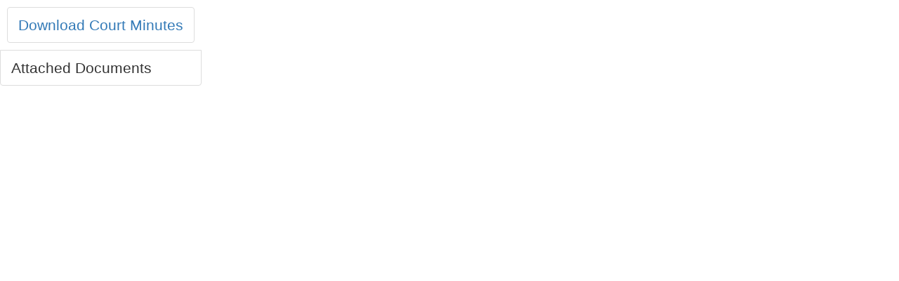

--- FILE ---
content_type: text/html
request_url: http://navarro.easydocs.us/minutes/showdoc.asp?year=2011&docName=2011-08-05-Meeting.PDF
body_size: 903
content:

<html>

<head>
	<meta charset="UTF-8">
	<meta http-equiv="X-UA-Compatible" content="IE=edge">
	<meta name="viewport" content="width=device-width, initial-scale=1.0, maximum-scale=1.0, user-scalable=no">
	<title>Court Minutes</title>
	<!-- <link rel="stylesheet" href="https://maxcdn.bootstrapcdn.com/bootstrap/3.3.6/css/bootstrap.min.css" integrity="sha384-1q8mTJOASx8j1Au+a5WDVnPi2lkFfwwEAa8hDDdjZlpLegxhjVME1fgjWPGmkzs7" crossorigin="anonymous"> -->
	<link rel="stylesheet" type="text/css" href="../css/bootstrap.css" />
	<link rel="stylesheet" type="text/css" href="../css/main.css?ver=2" />
	<link rel="shortcut icon" href="../images/favico.ico?ver=1.0">
</head>

<style>
	a {
		color: #337ab7 !important;
	}
</style>

<body>
<table width="100%" height="100%" border="0">
	<tr>
		<td width="15%" valign="top">
		<div class="list-group" style="margin: 1rem 1rem 1rem">
			<a href="../minutes/LinkedDir/2011/2011-08-05-Meeting.PDF" class="list-group-item lead" style="white-space: nowrap">
				Download Court Minutes
			</a>
		</div
		<div class="list-group" style="margin: 1rem 1rem 0">
			<div class="list-group-item lead" style="white-space: nowrap">
				Attached Documents
			</div>

		</div>
		</td>
		<td valign="top">
			
			<object type="application/pdf"
			  data="../minutes/LinkedDir/2011/2011-08-05-Meeting.PDF"
			  width="100%" height="100%"></object>
			
		</td>
	</tr>
</table>
</body>
</html>


--- FILE ---
content_type: text/css
request_url: http://navarro.easydocs.us/css/main.css?ver=2
body_size: 2504
content:
h1, h2, h3, h4, h5 {
    font-family: initial;
    font-weight: bold;
    text-rendering: optimizeLegibility;
}
h1 {
    font-size: 22px;
}
h3 {
    font-size: 15px;
    vertical-align: middle;
}

h1.page-title {
    border-bottom: 3px double;
}

body {
    overflow-x: hidden;
}
#visibility-check {
    display:none;
}
.years {
    display: block;
    position: relative;
    /* margin-top: 25px; */
    overflow-x: auto;
    margin-left: 1rem;
    margin-right: 1rem;
}
.years .year-item {
    /* position: absolute; */
    /* display: inline-table; */
    /* bottom: 0; */
    padding: 5px;
    text-align: center;
}
.years h3 {
    padding: 5px 0;
    /* margin: 0; */
    height: 34px;
    margin-top: 9px;
}

.full-view .panel-title {
	padding: 0;
	height: auto;
	margin: 5px 0;
}

.years .btn {
    min-width: 58px;
}

.head #seal {
    display: inline-block;
    background-image: url("../images/Cnty_Seal.jpg");
    background-repeat: no-repeat;
    background-position: center;
    width: 144px;
    height: 93px;
    margin: 0;
    padding: 0;
    /* border-radius: 50%; */
}

.head #info {
    display: inline-block;
    background-image: url("../images/cnty_photo.jpg");
    background-repeat: no-repeat;
    background-position-y: center;
    width: 238px;
    height: 93px;
    margin: 0;
    padding: 0;
    margin-left: 0px;
}

.head {
    /* display: inline-block; */
    width: 386px;
    margin: 0 auto;
    padding: 0;
}



.jumbotron:not(.jumbotron-lg) {
    padding: 15px 0;
    margin: 0px;
}

.jumbotron:not(.jumbotron-lg) > .banner {
    margin: 0 auto;
    min-height: 50px;
    text-align: center;
}

.marginalized {
    margin:5px auto;
}

.btn-group.marginalized {
    margin: 2px auto;
    width: 95%;
    /* overflow-x: scroll; */
}

.disclaimer {
    margin: 10px;
    font-style: italic;
    font-size: 9px;
    text-indent: 15px;
    width: 90%;
}

.footer {
    display: block;
    display: flex;
    flex-direction: column;
    align-items: center;
    margin: 5px -3px;
    width: 101%;
    position: relative;
}

.footer .ids-ico {
    background-image: url('../images/IDSsmall.jpg');
    width:72px;
    height:34px;
    mix-blend-mode: multiply;
}
.footer span {
    display: inline-block;
    vertical-align: middle;
    margin: 0 5px;
}

.footer .logout {
    /* margin-left: auto; */
    margin-left: .5rem;
}

.footer .admin {
    /* margin-left: .5rem; */
}

.minute-content iframe {
    width: 100%;
    height: 100%;
    border: 0;
    padding: 5px;
}

.minute-content:after {
    clear:both;
}

.search-links {
    display: inline-block;
    width: 100%;
    padding: 0 15px;
    margin-bottom: 10px;
    border-bottom: 1px solid #ebebeb;
}

.search-links>a:nth-child(2) {
    float: right;
}

.search-links blockquote {
    margin: 0;
    padding: 5px 0 5px 10px;
    font-size: 14px;
    border-left-width: 2px;
    font-weight: 700;
    color: #53b65a;
}

.search-panel {
    display: block;
    width: 100%;
    clear: both;
    margin: 0;
}

.sidebar.full-view {
    width: 100%;
}
.panel-body.full-view {
    max-height: none !important;
    overflow-y: visible !important;
}

@media (max-width: 767px) {
    .search-panel .row {
        margin: 0 15px;
    }
}
@media (max-width: 600px) {
    #visibility-check {
        display: block;
        width: 100%;
        height: 1px;
        padding: 0;
        margin-top: -20px;
        /* background-color: #000; */
    }
    .container {
        margin:0;
        padding:0;

    }

    .container>.search-panel {margin: 0px 0 -1px 0;}
    
    .btn-group-justified {display: inline-block;}
    .btn-group.marginalized {
        /*overflow-x: scroll;*/
        width: 100%;
    }

    .scrollstop {
        overflow-x:scroll;
        width: 95%;
        margin: 0 auto;
    }
    .sidebar {
        width: 100%;
    }

    .sidebar .list-group {max-height: 400px;overflow-y: scroll;}
}

@media (min-width: 768px) {
    h1 {
        font-size: 36px;
    }
    h3 {
        font-size: 24px;
    }
    .years h3 {
        /* margin:0 !important; */
    }

    .row>.col-md-6 {
    }
    .footer {
        margin: 5px auto;
        width:75%;
        flex-direction: row;
    }
    .ml-auto {
        margin-left: auto;
    }
    .disclaimer {
        width:80%
    }
    .sidebar {
        float: left;
        width: 30%;
    }

    .search-links {
        display: grid;
        width: 25%;
        border: none;
        padding: 0 15px;
        margin-bottom: 0;
    }

    .search-links a {
        border-left: 3px solid #ddd;
        padding: 5px 0 5px 10px;
        border-color: rgba(0,0,0,.15);
        margin: 0;
    }

    blockquote {
        padding: 5px 0 5px 15px !important;
        white-space: nowrap;
        overflow-x: visible;
        border-left-width: 3px !important;
    }
	
    .search-panel h3 {
        margin: 10px 15px 5px;
    }

    .minute-content {
        position: sticky;
        float: right;
        width: 70%;
        padding: 0 10px;
        top: 5px;
    }

    .minute-content .panel-body {
        padding: 0;
        /* min-height: 400px; */
        height: 100%;
    }

    .panel-title .text-small {
        font-size: 75%;
        height: 16px;
        vertical-align: middle;
    }
}

.list-group-item {
    overflow: auto;
}


.modal1 {
    position: fixed;
    top: 0;
    right: 0;
    bottom: 0;
    left: 0;
    z-index: 20;
    padding: 30px;
    width: 100%;
    height: 100%;
    margin: 0;
    padding: 0;
    opacity: 0;
    visibility: hidden;
    -webkit-transition: visibility 0s linear 0.1s,opacity 0.3s ease;
    transition: visibility 0s linear 0.1s,opacity 0.3s ease;
}
.modal1.open {
    overflow: hidden;
    visibility: visible;
    opacity: 1;
    -webkit-transition-delay: 0s;
    transition-delay: 0s;
}
.modal1__overlay {
    position: fixed;
    top: 0;
    left: 0;
    bottom: 0;
    right: 0;
    z-index: 21;
    background-color: rgba(0, 0, 0, 0.7);
}
.modal1__close {
    position: absolute;
    top: 10px;
    right: 10px;
    border: none;
    outline: none;
    background: none;
    font-size: 24px;
    color: #747474;
    font-weight: bold;
}
.modal1__close:hover {
    color: #000;
}
.modal1__container {
    position: relative;
    z-index: 22;
    width: 400px;
    /* height: 200px; */
    top: 50%;
    -webkit-transform: translateY(-50%);
    transform: translateY(-50%);
    box-shadow: 0 0 10px #fff;
    margin: 0 auto;
    /* padding: 30px; */
    /* background-color: #fff; */
    text-align: center;
}

#modal-container .panel-body {
    max-height: 400px;
    overflow-y: scroll;
}

.mb-3 {
    margin-bottom: 2rem;
}

.block {
    display: block;
}

.table.table-pointer tbody tr {
    cursor: pointer;
}

.modal-open {
    display: block;
    background: rgb(0 0 0 / 25%);
}

.d-inline-block {
    display: inline-block;
}

.row.no-gutter {
    margin-left: 0;
    margin-right: 0;
}

.mt-0 {
    margin-top: 0;
}

.mt-3 {
    margin-top: 2rem;
}

